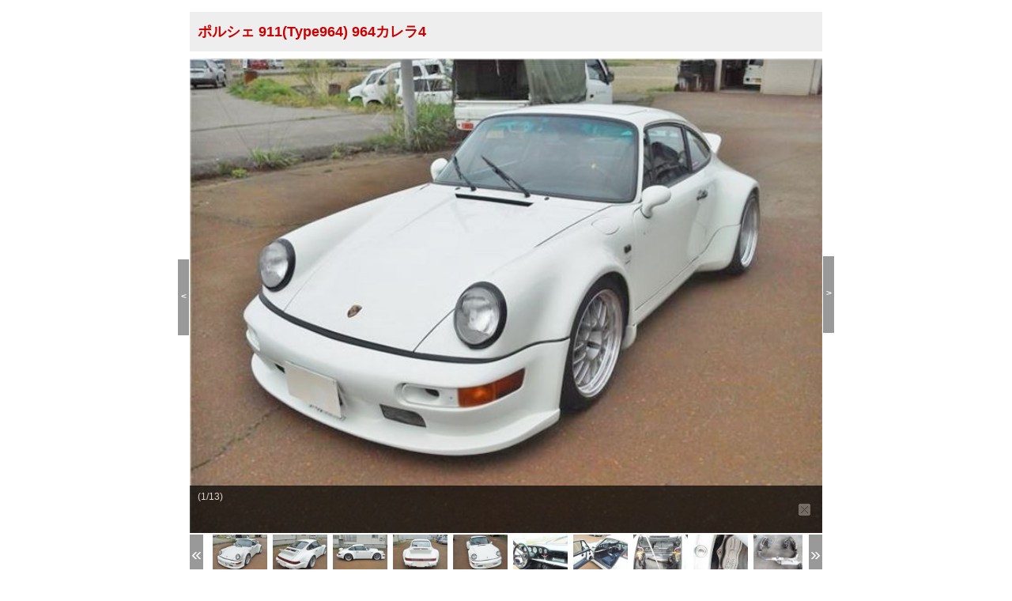

--- FILE ---
content_type: text/html; charset=UTF-8
request_url: http://www.virtualcarshop.jp/vcsMember/stockdetail/68-1_522540.html
body_size: 29058
content:
<!DOCTYPE HTML PUBLIC "-//W3C//DTD HTML 4.01 Transitional//EN" "http://www.w3.org/TR/html4/loose.dtd">
<html lang="ja">
<head>
    <meta http-equiv="Content-Type" content="text/html; charset=UTF-8">
    <meta name="author" content="">
    <meta name="description" content="ポルシェ 911(Type964) 964カレラ4 中古車 情報ページ。ポルシェ 911(Type964)の 中古車 は埼玉県のZEAL Pro(ジールプロ)にお任せください。">
    <meta name="keywords" content="ポルシェ,911(Type964), 中古車 ,埼玉県">
    <title>ポルシェ 911(Type964) 964カレラ4  中古車 情報 | ZEAL Pro(ジールプロ)</title>
    
    <meta http-equiv="Content-Script-Type" content="text/javascript"/>
    <meta property="og:title" content="ポルシェ 911(Type964) 964カレラ4 中古車  情報 | ZEAL Pro(ジールプロ)"/>
    <meta property="og:url" content="http://www.virtualcarshop.jp/vcsMember/stockdetail/68-1_522540.html"/>
    <meta property="og:image" content="//www.virtualcarshop.co.jp/vcsImg/car/68-1/l/68-1_522540-1.jpg"/>
    <link href="/vcsCss/vcsCommon.css" rel="stylesheet" type="text/css">
    <link href="/vcsJs/jquery-ui/ui/ui.tabs.css" rel="stylesheet" type="text/css"/>
    <script type="text/javascript" src="/vcsJs/jquery-1.8.3.min.js"></script>
    <script type="text/javascript" src="/vcsJs/jquery-ui/ui/jquery-ui.js"></script>
    <script type="text/javascript" src="/vcsJs/vcsCommon.js"></script>
    <script type="text/javascript" src="/vcsJs/vcs_footer.js"></script>
    <script type="text/javascript" src="//apis.google.com/js/plusone.js"></script>

    <meta name="viewport" content="width=device-width">

    <script type="text/javascript" src="/vcsJs/jquery.tile.js"></script>
    <script type="text/javascript" src="/vcsJs/page/carStockDetail.js"></script>

    <link rel="stylesheet" href="/vcsCss/stockDetail/flick_sp.css" media="all" type="text/css"/>
    <link rel="stylesheet" href="/vcsCss/stockDetail/layout_sp.css" type="text/css"/>
    <style type="text/css">
        .carStockDetail .content #flickscroll ul {
            display: none;
        }
        .carStockDetail .content .mainPhoto img{
                    max-width: 100% !important;
                    height: auto !important;
        }
        .carStockDetail .content .thumsUl li a img{
              visibility: hidden;
        }
        .carStockDetail .content .thumsUl li{
          background-size: contain;
          background-repeat: no-repeat;
          background-position: center center;
        }





    </style>
    <!--[if lt IE 9]>
    <script src="/vcsJs/js/respond.min.js"></script>
    <![endif]-->
    <script type="text/javascript" src="/vcsJs/thumList.js"></script>
    <script type="text/javascript" src="/vcsJs/imagesLoaded.js"></script>
    <script type="text/javascript" src="/vcsJs/jsVariables.js"></script>
    <script type="text/javascript" src="/vcsJs/jquery.tile.js"></script>
    <script type="text/javascript" src="/vcsJs/page/carStockDetail2.js?shopNo=68-1&carNo=522540"></script>

    <link rel="stylesheet" type="text/css" href="/vcsCss/page/StockDetail4-3image.css">
    
    <link rel="stylesheet" type="text/css" href="/vcsCss/stockDetail/68-1.css?date=20200306">

        <!-- Google Tag Manager -->
<script>(function(w,d,s,l,i){w[l]=w[l]||[];w[l].push({'gtm.start':
new Date().getTime(),event:'gtm.js'});var f=d.getElementsByTagName(s)[0],
j=d.createElement(s),dl=l!='dataLayer'?'&l='+l:'';j.async=true;j.src=
'https://www.googletagmanager.com/gtm.js?id='+i+dl;f.parentNode.insertBefore(j,f);
})(window,document,'script','dataLayer','GTM-MHPDNNDK');</script>
<!-- End Google Tag Manager -->

</head>
<body style="margin: 0px;">
<!-- Google Tag Manager (noscript)  -->
<noscript><iframe src="https://www.googletagmanager.com/ns.html?id=GTM-MHPDNNDK"
height="0" width="0" style="display:none;visibility:hidden"></iframe></noscript>
<!-- End Google Tag Manager (noscript) -->

<div class="wrap">
    <div class="vm02car">
        <div class="carStockDetail">
            

            <div class="hc_topSection" >
                <div class="hc_snsButtons" >
                    <ul id="sns_button" class="cf">





                    </ul>
                </div>
            </div>

            <div class="content">
                <div class="sd6 s_68-1">
                    <!-- 店舗車両詳細 -->
                    <div class="carDetailWrapper">
                      <!-- メーカー・車種・グレード -->
                      <h1>
                          ポルシェ&nbsp;911(Type964)&nbsp;964カレラ4
                      </h1>
                      <!-- 車両写真エリア -->
                      <div class="car-photo">
                        <div class="photoL">&lt;</div>

                        <div class="mainPhoto">
                          <div id="flickscroll" data-shopno="68-1" data-carno="522540">
                            <ul>


                                <!-- メイン写真 -->
                                                                                                                                                                        <li>
                                                                <img src="/vcsImg/car/68-1/l/68-1_522540-1.jpg"
                                                                     id="Photo1" alt="car thumbnails"/>
                                                            </li>
                                                                                                                    <li>
                                                                <img src="/vcsImg/car/68-1/l/68-1_522540-2.jpg"
                                                                     id="Photo2" alt="car thumbnails"/>
                                                            </li>
                                                                                                                    <li>
                                                                <img src="/vcsImg/car/68-1/l/68-1_522540-3.jpg"
                                                                     id="Photo3" alt="car thumbnails"/>
                                                            </li>
                                                                                                                    <li>
                                                                <img src="/vcsImg/car/68-1/l/68-1_522540-4.jpg"
                                                                     id="Photo4" alt="car thumbnails"/>
                                                            </li>
                                                                                                                    <li>
                                                                <img src="/vcsImg/car/68-1/l/68-1_522540-5.jpg"
                                                                     id="Photo5" alt="car thumbnails"/>
                                                            </li>
                                                                                                                    <li>
                                                                <img src="/vcsImg/car/68-1/l/68-1_522540-6.jpg"
                                                                     id="Photo6" alt="car thumbnails"/>
                                                            </li>
                                                                                                                    <li>
                                                                <img src="/vcsImg/car/68-1/l/68-1_522540-7.jpg"
                                                                     id="Photo7" alt="car thumbnails"/>
                                                            </li>
                                                                                                                    <li>
                                                                <img src="/vcsImg/car/68-1/l/68-1_522540-8.jpg"
                                                                     id="Photo8" alt="car thumbnails"/>
                                                            </li>
                                                                                                                    <li>
                                                                <img src="/vcsImg/car/68-1/l/68-1_522540-9.jpg"
                                                                     id="Photo9" alt="car thumbnails"/>
                                                            </li>
                                                                                                                    <li>
                                                                <img src="/vcsImg/car/68-1/l/68-1_522540-10.jpg"
                                                                     id="Photo10" alt="car thumbnails"/>
                                                            </li>
                                                                                                                    <li>
                                                                <img src="/vcsImg/car/68-1/l/68-1_522540-11.jpg"
                                                                     id="Photo11" alt="car thumbnails"/>
                                                            </li>
                                                                                                                    <li>
                                                                <img src="/vcsImg/car/68-1/l/68-1_522540-12.jpg"
                                                                     id="Photo12" alt="car thumbnails"/>
                                                            </li>
                                                                                                                    <li>
                                                                <img src="/vcsImg/car/68-1/l/68-1_522540-13.jpg"
                                                                     id="Photo13" alt="car thumbnails"/>
                                                            </li>
                                                                                                            

    
                                <!-- NoPhoto -->
                                <!---@@condition:ver:if:(ch9=@@version@@@)@@@
                                <li><img src="https://www.channel-9.jp/ch9-img/default_image.png" id="carNoPhoto" /></li>
                                @@condition:ver:else@@@
                                <li><img src="/vcsImg/img/car/noPhotoIcon/n_photo.gif" id="carNoPhoto"></li>
                                @@condition:ver:endif@@@--->

                            </ul>
                          </div>

                          <div class="commentDiv">
                            <p style="display: block; top: 60px;" id="commentArea" >
                            <a class="carComment">(1/13)<!--<strong style="color:red;">これはよくわかりません</strong>--></a>
                            </p>
                          </div>
                        </div><!-- [END] mainPhoto -->

                        <div class="photoR">&gt;</div>

                        <div class="thumbnailArea">
                          <div id="backBtn" class="pageArr"><a style="display: none;" class="hidText">prev</a></div>
                            <div class="thumbnail">
                              <div id="appendThumbnail">
                                <!-- サムネイル -->
                              </div>
                            </div>
                          <div id="nextBtn" class="pageArr"><a style="display: none;" class="hidText">next</a></div>
                        </div><!-- [END] thumbnailArea -->
                                                <div class="morePhoto">
                          <a href="javascript: void(0);" onclick="window.open('/vcsMember/stockList/photoList.html?shopNo=68-1&amp;carNo=522540','carPhotoList_page','toolbar=no,menubar=no,scrollbars=yes,resizable=yes,location=no,width=1000,height=700')">すべての画像(13枚)を見る &gt;&gt;</a>
                        </div>
                                              </div><!-- [END] car-photo -->








                    <!-- 自由設定項目1 -->
                                         

                                                  

                      <!-- 車両情報 -->
                      <div class="car-info">

                        <!-- 車両スペック -->
                        <div class="spec">
                          <!-- 車両名称 その他 -->
                          <div class="car-spec">
                              <div class="car2"><span class="spec-tag">年式<span class="tag-divider">：</span></span>1989/H1</div>
                                                            <div class="car2"><span class="spec-tag">走行距離<span class="tag-divider">：</span></span>15.4万km</div>
                                                                                          <div class="car"><span class="spec-tag">外装色<span class="tag-divider">：</span></span>白</div>
                                                                                                                                                                                                                  <div class="car2">中古車</div>
                                                                                                                                                      







                          

<!---@@condition:LWHisZero:if(@@length@@@&lt;0&amp;&amp;@@width@@@&lt;0&amp;&amp;@@height@@@&lt;0)@@@ -
@@condition:LWHisZero:else@@@
@@condition:lGeZero:if:(@@length@@@>=0)
@@@###dUmmYPrm###@@length@@@###dUmmYPrm###
@@condition:lGeZero:else@@@-
@@condition:lGeZero:endif@@@×
@@condition:lwGeZero:if(@@width@@@>=0)
@@@###dUmmYPrm###@@width@@@###dUmmYPrm###@@condition:lwGeZero:else@@@-
@@condition:lwGeZero:endif@@@×
@@condition:hGeZero:if:(@@height@@@>=0)
@@@###dUmmYPrm###@@height@@@###dUmmYPrm###
@@condition:hGeZero:else@@@-
@@condition:hGeZero:endif@@@
@@condition:LWHisZero:endif@@@
--->

                              <div class="clear"></div>
                          </div>
                          <!-- 装備アイコン -->
                          <div class="sobi-icon">
                            <div class="clear"></div>
                          </div>

                            <!-- SNSボタン（加盟店用画面制御） -->

                                <div class="hc_topSection" >
                                    <div class="hc_snsButtons" >
                                        <ul id="sns_button" class="cf">





                                        </ul>
                                    </div>
                                </div>






                        </div><!-- [END] #spec -->

                        <!-- 価格＆問い合わせ -->
                        <div class="price-info">

                            <!-- 価格表示 支払総額：SOLDの場合は非表示 -->
                                                        <div class="price-display price-display-total">
                                <!-- ステータスアイコン -->
                                                                <!-- /ステータスアイコン -->

                                <!-- 価格 -->
                                <div class="price-type">支払総額</div>
                                                                    <div class="price">-</div>
                                    <div class="price-tag"></div>
                                                                <!-- /価格 -->

                                <div class="clear"></div>
                            </div><!-- END #price-display -->
                                                        <!-- /価格表示 支払総額 -->

                            <!-- 価格表示 車両本体価格 -->
                            <div class="price-display price-display-main">

                                <!-- ステータスアイコン -->
                                <!-- 諸費用の入力がない場合はこちらにステータスアイコンを表示。諸費用の入力があれば<div>タグごと出力なしで。 -->
                                                                    <div class="price-icon">
                                                                            <img src="/vcsImg/img/car/statusIcon/status3m.gif" alt="SOLD"/>
                                                                        </div>
                                                                <!-- /ステータスアイコン -->

                                <!-- 価格 -->
                                <div class="price-type">車両本体価格</div>
                                <div class="price">ASK</div>
                                <div class="price-tag"></div>
                                <!-- /価格 -->

                                <div class="clear"></div>
                            </div><!-- END #price-display -->
                            <!-- 価格表示 車両本体価格 -->

                            <!-- 価格表示 諸費用：SOLDの場合は非表示 -->
                                                        <div class="price-display price-display-other">

                                <!-- 価格 -->
                                <div class="price-type">諸費用</div>
                                                                    <div class="price">-</div>
                                    <div class="price-tag"></div>
                                                                <!-- /価格 -->

                                <div class="clear"></div>
                            </div><!-- END #price-display -->
                                                        <!-- /価格表示 諸費用 -->

                            <!-- 価格説明 -->
                            <div class="p-tax-explain">
                                <p>※表示価格は全て税込です。</p>
                            </div>
                            <!-- /価格説明 -->

                            <!-- 総額表示コメント：諸費用の入力がない場合は非表示 -->
                                                        <div class="p-price-explain">

                                <!-- 総額コメント1 -->
                                <p>価格には保険料、税金、登録料に伴う費用が含まれています。支払総額は掲載月現在、埼玉県登録(届出)で店頭納車の場合の料金です。お客様の御要望に基づくオプション等の費用は含みません。</p>
                                <!-- /総額コメント1 -->

                                <!-- 総額コメント2 URL含む -->
                                <p>自動車公正取引協議会<br><a href="https://www.aftc.or.jp/contents/am/shiharai/" target="_blank">https://www.aftc.or.jp/contents/am/shiharai/</a></p>
                                <!-- /総額コメント2 URL含む -->

                            </div>
                                                        <!-- /総額表示コメント -->




























































































                        

                          <!-- 問い合わせボタン -->
                          

                              
                              
          
        

                                  <div class="inquiry">
                                  <!----下記分岐、groupNoは入ってません5----->
                                                                      <a target="_blank" href="https://manager.wintel.co.jp/vcsMember/stockList/query.html?shopNo=68-1&amp;carNo=522540"></a>
                                  
                                  </div>
                                                        
                          <!-- 印刷用ページボタン -->
                          <div class="print">
                            <a href="javascript: void(0);"  onclick="window.open('/vcsMember/stockList/print.html?shopNo=68-1&amp;carNo=522540','carPrint_page','toolbar=no,menubar=no,scrollbars=yes,resizable=yes,location=no,width=660,height=600')"></a>
                          </div>


                          <!-- 汎用ボタン -->
                            
                                                            <!--LINEボタン--> 
        <div class="lineButton">
          <a href="http://www.zeal-pro.com/line/" target="_blank"></a>
        </div>
                            
                        <!-- TELボタン -->
                            
                                
                                                                                                        <!-- TELボタン -->
                                    <div class="telButton">
                                      <a href="tel:042-919-0062"><div class="tel-num">042-919-0062</div><div class="tel-cap">電話で問い合わせる</div></a>
                                    </div>
                                                                                                                            
                            

                        </div><!-- END #price-info -->

                        <div class="clear"></div>
                      </div><!-- [END] #car-info -->

                        



                        <div class="link2list">





                            
                            


                        <div class="clear"></div>
                        </div>



                                          <!-- 自由設定項目2 -->


                                                
                      <!-- 自由設定項目3 -->


                            



                      
                      <!-- コメント欄 -->
                      <div class="comment-area">



      
                        
                        <!-- 本文コメント -->
                        <div class="main-comment freeCom">
                          <p>ワイドボディー　（ＲＷＢ）エアロ　<br>14万キロ時エンジン＆ミッション載せ替え（7万キロ走行エンジンを4万キロ時オーバーホール）エンジン詳細　91年式エンジン＆ミッション　ヘッド面研　バルブガイド　チタンリテナー　バランス取り　92Yｲﾝﾏﾆ　ビックスロットル　CPUロムセッテイング　フルオーバーホールから現走行　44000キロ程度　　<br>ATS ツインカーボンクラッチ<br>クワンタム　サスペンション　　ブレーキAPロッキード4輪　ワンオフステンレスエキマニ＆マフラー高音レーシングサウンド　ホワイトメーター　レカロＳＲ3バケット　後期インテリア一部　　<br>特注ＳＳＲ18インチホイール　9Ｊ　12Ｊ　ダックテール　<br>走行距離は15.4万ですが　ほとんどのパーツを交換整備してありとても綺麗で完調な一台です<br><br>今回委託販売に付　おすすめ価格でご提供です<br><br>整備改造金額<br><br>エンジン関連　250万<br>外装　エアロ　ホイール取り付け塗装　180万<br>サス　ブレーキ　100万<br>その他　200万<br>車両別にかかっています<br><br><br>　<BR>希少車種</p>
                                                  </div>

                        
                        
                        <!-- 自由定型項目4 -->


                            











                        
                      </div><!-- END #comment-area -->

                        <!-- 問い合わせボタン -->
                      
                            
                            
                                <div class="bottom_inquiry">
                                <div class="inquiry">
        
        

                                                                      <a target="_blank" href="https://manager.wintel.co.jp/vcsMember/stockList/query.html?shopNo=68-1&amp;carNo=522540"></a>
                                                                  </div>

                                
                                                              </div>
                                                  
                      
                    <!-- 車両詳細一括バナー -->
                    
                                          <!-- ショップ情報 -->
                      <div class="shop-info">
                        <!-- ショップ写真 -->
                        <div class="shop-photo">
                          <div class="centeringimg">
                            <img src="/vcsImg/shop/68-1/l/395531.jpg" alt="ZEAL Pro(ジールプロ)" />
                          </div>
                        </div>
                        <!-- ショップ詳細 -->
                        <div class="shop-detail">
                          <div class="cap blockH2">ショップ名</div>
                          <div class="contents blockH2">ZEAL Pro(ジールプロ)</div>
                          <div class="cap blockH2">住所</div>
                          <div class="contents blockH2">
                                                                                          <a href="https://www.google.co.jp/maps/place/%E5%9F%BC%E7%8E%89%E7%9C%8C%E6%97%A5%E9%AB%98%E5%B8%82%E6%A3%AE%E6%88%B8%E6%96%B0%E7%94%B0%EF%BC%91%EF%BC%92%EF%BC%95%EF%BC%95%E2%88%92%EF%BC%91%EF%BC%92/@35.9180609,139.3697351,17z/data=!4m2!3m1!1s0x6018d7d992760585:0x8750650fdf63ddc8"
                                   target="_blank">埼玉県日高市森戸新田1255-12</a>
                                                          </div>
                          <div class="cap blockH2">電話番号</div>

                          <div class="contents blockH2">
                        
                                                              <a href="tel:042-919-0062">042-919-0062</a>
                              
                                                  </div>

                          <div class="cap blockH2">FAX番号</div>
                          <div class="contents blockH2">

                                                            042-919-0304
                              
                          </div>
                          <div class="cap blockH2">営業時間</div>
                          <div class="contents blockH2">

                                                            9:00〜18:00
                              
                          </div>
                          <div class="cap blockH2">定休日</div>
                          <div class="contents blockH2">

                                                            火曜日
                              
                          </div>
                          <div class="cap blockH2">ホームページ</div>
                          <div class="contents blockH2">

                                                          <a href="http://www.zeal-pro.com" target="_blank" >
                                                              http://www.zeal-pro.com
                                                            </a>
                            
                          </div>
                        </div>
                        <div class="clear"></div>
                      </div><!-- Eclass #shop-info -->
                    
                    </div><!-- END #wrapper -->
            </div>
          </div><!-- content end -->
                <iframe src="https://manager.wintel.co.jp/scripts/vcs/enduser/AccessLog/phpeAccessLogCount.php?page=car&sub_no=0&ver=vcsMember&content_id=138129" frameborder="0" height="0" width="0" scrolling="no" seamless ></iframe>







            
        </div><!--carStockDetail-->
    </div><!--vm02car-->
</div><!--wrap-->

    
    
        

    
    
    
    
        
    
    




<input type="hidden" name="statusIconNo" value="3">
<script type="text/javascript">
    $(document).ready(function() {
        
        if ($("[name='statusIconNo']").val() == 2) $('.testdriveButton').hide();
        if ($("[name='statusIconNo']").val() == 3) $('.testdriveButton').hide();
    });
</script>

</body>
</html>


--- FILE ---
content_type: text/html; charset=UTF-8
request_url: http://www.virtualcarshop.jp/vcsCss/stockDetail/68-1.css?date=20200306
body_size: 1247
content:
<!DOCTYPE html PUBLIC "-//W3C//DTD XHTML 1.0 Transitional//EN" "http://www.w3.org/TR/xhtml1/DTD/xhtml1-transitional.dtd">
<html xmlns="http://www.w3.org/1999/xhtml">
<head>
    <meta http-equiv="Content-Type" content="text/html; charset=UTF-8" />
    <meta name="robots" content="noindex,nofollow">
    <title>404エラー</title>
    <style type="text/css">
        body { background-color: #F1F1F1; }
        .main { width: 600px; margin-right: auto; margin-left: auto; background-color: #FFF; padding: 20px; border: 1px solid #CCC; }
        .fs14 { font-size: 14px; }
        .fs16 { font-size: 16px; }
        .fs24 { font-size: 24px; }
        .tac{ text-align: center; }
        .tar{ text-align: right; }
        @media  only screen and (max-width: 640px) {
            .main { width: 300px; margin-right: auto; margin-left: auto; background-color: #FFF; padding: 20px; border: 1px solid #CCC; }
        }

    </style>
</head>

<body>
<div class="main">
    <p class="fs24 tac">404接続エラー </p>
    <p class="fs24">ページを表示できません。</p>
    <p class="fs16">アドレスが間違っている可能性があります。</p>
    <p class="fs14 tar">(c)Wintel Corporation. All Rights Reserved.</p>
</body>
</html>




--- FILE ---
content_type: text/javascript; charset=UTF-8
request_url: http://www.virtualcarshop.jp/vcsJs/page/carStockDetail2.js?shopNo=68-1&carNo=522540
body_size: 37890
content:
$(function(){

////タグ出力
//写真S
thumbTag="<ul style=\"float: left;\" class=\"thumsUl\">" +
            "<li id=\"thum1\" style=\"background-image: url(/vcsImg/car/68-1/s/68-1_522540-1.jpg)\" ><a id=\"picNo1\"  class=\"active\"  ><img id=\"imgNo1\" src=\"/vcsImg/car/68-1/s/68-1_522540-1.jpg\"></a></li>"+
                "<li id=\"thum2\" style=\"background-image: url(/vcsImg/car/68-1/s/68-1_522540-2.jpg)\" ><a id=\"picNo2\"  class=\"\"  ><img id=\"imgNo2\" src=\"/vcsImg/car/68-1/s/68-1_522540-2.jpg\"></a></li>"+
        "<li id=\"thum3\" style=\"background-image: url(/vcsImg/car/68-1/s/68-1_522540-3.jpg)\" ><a id=\"picNo3\"  class=\"\"  ><img id=\"imgNo3\" src=\"/vcsImg/car/68-1/s/68-1_522540-3.jpg\"></a></li>"+
        "<li id=\"thum4\" style=\"background-image: url(/vcsImg/car/68-1/s/68-1_522540-4.jpg)\" ><a id=\"picNo4\"  class=\"\"  ><img id=\"imgNo4\" src=\"/vcsImg/car/68-1/s/68-1_522540-4.jpg\"></a></li>"+
        "<li id=\"thum5\" style=\"background-image: url(/vcsImg/car/68-1/s/68-1_522540-5.jpg)\" ><a id=\"picNo5\"  class=\"\"  ><img id=\"imgNo5\" src=\"/vcsImg/car/68-1/s/68-1_522540-5.jpg\"></a></li>"+
        "<li id=\"thum6\" style=\"background-image: url(/vcsImg/car/68-1/s/68-1_522540-6.jpg)\" ><a id=\"picNo6\"  class=\"\"  ><img id=\"imgNo6\" src=\"/vcsImg/car/68-1/s/68-1_522540-6.jpg\"></a></li>"+
        "<li id=\"thum7\" style=\"background-image: url(/vcsImg/car/68-1/s/68-1_522540-7.jpg)\" ><a id=\"picNo7\"  class=\"\"  ><img id=\"imgNo7\" src=\"/vcsImg/car/68-1/s/68-1_522540-7.jpg\"></a></li>"+
        "<li id=\"thum8\" style=\"background-image: url(/vcsImg/car/68-1/s/68-1_522540-8.jpg)\" ><a id=\"picNo8\"  class=\"\"  ><img id=\"imgNo8\" src=\"/vcsImg/car/68-1/s/68-1_522540-8.jpg\"></a></li>"+
        "<li id=\"thum9\" style=\"background-image: url(/vcsImg/car/68-1/s/68-1_522540-9.jpg)\" ><a id=\"picNo9\"  class=\"\"  ><img id=\"imgNo9\" src=\"/vcsImg/car/68-1/s/68-1_522540-9.jpg\"></a></li>"+
        "<li id=\"thum10\" style=\"background-image: url(/vcsImg/car/68-1/s/68-1_522540-10.jpg)\" ><a id=\"picNo10\"  class=\"\"  ><img id=\"imgNo10\" src=\"/vcsImg/car/68-1/s/68-1_522540-10.jpg\"></a></li>"+
            "</ul>"+
        "<ul style=\"float: left;\" class=\"thumsUl\"> "+
        "<li id=\"thum11\" style=\"background-image: url(/vcsImg/car/68-1/s/68-1_522540-11.jpg)\" ><a id=\"picNo11\"  class=\"\"  ><img id=\"imgNo11\" src=\"/vcsImg/car/68-1/s/68-1_522540-11.jpg\"></a></li>"+
        "<li id=\"thum12\" style=\"background-image: url(/vcsImg/car/68-1/s/68-1_522540-12.jpg)\" ><a id=\"picNo12\"  class=\"\"  ><img id=\"imgNo12\" src=\"/vcsImg/car/68-1/s/68-1_522540-12.jpg\"></a></li>"+
        "<li id=\"thum13\" style=\"background-image: url(/vcsImg/car/68-1/s/68-1_522540-13.jpg)\" ><a id=\"picNo13\"  class=\"\"  ><img id=\"imgNo13\" src=\"/vcsImg/car/68-1/s/68-1_522540-13.jpg\"></a></li>"+
"</ul>";

$("#appendThumbnail").append(thumbTag);

//装備アイコン（先にミッション、ハンドル、輸入経路、燃料、最後にリサイクル）
soubiTag="<ul>"+
        "<li class=\"icon\"><a href=\"https://www.virtualcarshop.jp/stockList/equip.html?shopNo=68-1&carNo=522540\" onclick=\"window.open(this.href, '','resizable=yes,scrollbars=yes,width=380,height=470'); return false;\"><img src=\"/vcsImg/img/car/soubiIcon/mt.gif\" title=\"\"></a></li>"+
            "<li class=\"icon\"><a href=\"https://www.virtualcarshop.jp/stockList/equip.html?shopNo=68-1&carNo=522540\" onclick=\"window.open(this.href, '','resizable=yes,scrollbars=yes,width=380,height=470'); return false;\"><img src=\"/vcsImg/img/car/soubiIcon/left.gif\" title=\"\"></a></li>"+
            "<li class=\"icon\"><a href=\"https://www.virtualcarshop.jp/stockList/equip.html?shopNo=68-1&carNo=522540\" onclick=\"window.open(this.href, '','resizable=yes,scrollbars=yes,width=380,height=470'); return false;\"><img src=\"/vcsImg/img/car/soubiIcon/dealer_car.gif\" title=\"\"></a></li>"+
            "<li class=\"icon\"><a href=\"https://www.virtualcarshop.jp/stockList/equip.html?shopNo=68-1&carNo=522540\" onclick=\"window.open(this.href, '','resizable=yes,scrollbars=yes,width=380,height=470'); return false;\"><img src=\"/vcsImg/img/car/soubiIcon/gasoline.gif\" title=\"\"></a></li>"+
                                                                                                                                                                                                                                                                                                    "<li class=\"icon\"><a href=\"https://www.virtualcarshop.jp/stockList/equip.html?shopNo=68-1&carNo=522540\" onclick=\"window.open(this.href, '','resizable=yes,scrollbars=yes,width=380,height=470'); return false;\"><img src=\"/vcsImg/img/car/soubiIcon/ac.gif\" title=\"\"></a></li>"+
                                                                                                                                                                                                                                                                                                                                                                                                                                                                                                                                                                                                                                                                                                                                                                                                                                                                                                                                                                                                                                                                                                                                                                                                                                                                                                                                                                            "<li class=\"icon\"><a href=\"https://www.virtualcarshop.jp/stockList/equip.html?shopNo=68-1&carNo=522540\" onclick=\"window.open(this.href, '','resizable=yes,scrollbars=yes,width=380,height=470'); return false;\"><img src=\"/vcsImg/img/car/soubiIcon/ps.gif\" title=\"\"></a></li>"+
                                                                                                                                                                                                                                                                                    "<li class=\"icon\"><a href=\"https://www.virtualcarshop.jp/stockList/equip.html?shopNo=68-1&carNo=522540\" onclick=\"window.open(this.href, '','resizable=yes,scrollbars=yes,width=380,height=470'); return false;\"><img src=\"/vcsImg/img/car/soubiIcon/pw.gif\" title=\"\"></a></li>"+
                                                                                                                                                                                                                                                                                                                                                                                                                                                                                                                                                                                                                                                                                                                                                                                                                                                                                                                                                                                                                                                                                                                                                                                                                                                                                                                                                                                                                                                                                                                                                                                                                                                                                                                                                                                                                                                                                                                                                                                                                                                                                                                                                                                                                                                                                                                                                                                                                                                                                                                                                                                                                                                                                                                                                                                                                                                                                                                                                                                                                                                                                                                                                                                                                                                                                                                                                                                                                                                                                                                                                                                                                                                                                                                                                                                                                                                                                                                                                                                                                                                                                                                                                                                                                                                                                                                                                                                                                                                                                                                                                                                                                                                                                                                                                                                                                                                                                                                                                                                                                                                                                                                                                                                                                                                                                                                                                                                                                                                                                                                                                                                                                                                                                                                                                                                                                                                                                                                                                                                                                                                                                                                                                                                                                                                                                                                                                                                                                                                                                                                                                                                                                                                                                                                                                                                                                                                                                                                                                                                                                                                                                                                                                                                                                                                                                                                                                                                                                                                                                                                                                                                                                                                                                                                                                                                                                                                                                                                                                                                                                                                                                                                "<li class=\"icon\"><a href=\"https://www.virtualcarshop.jp/stockList/equip.html?shopNo=68-1&carNo=522540\" onclick=\"window.open(this.href, '','resizable=yes,scrollbars=yes,width=380,height=470'); return false;\"><img src=\"/vcsImg/img/car/soubiIcon/cs.gif\" title=\"\"></a></li>"+
                                                                                                                                                                                                                                                                                                                                                                                                                                                                                                                                                                                                                                                                                                                                                                                                                                                                                                                                                                                                                                                                                                                                                                                                                                                                                                                                                                                                                                                                                                                                                                                                                                                                                                                                                                                                                                                                                                                                                                                                                                                                                                                                                                                                                                                                                                                                                                            "<li class=\"icon\"><a href=\"https://www.virtualcarshop.jp/stockList/equip.html?shopNo=68-1&carNo=522540\" onclick=\"window.open(this.href, '','resizable=yes,scrollbars=yes,width=380,height=470'); return false;\"><img src=\"/vcsImg/img/car/soubiIcon/abs.gif\" title=\"\"></a></li>"+
                                                                                                                                                                                                                                                                                                                                                                                                                                                                                                                                                                                                                                                                                                                                                                                                                                                                                                                                                                                                                                                                                                                                                                                                                                                                                                                                                                                                                                                                                                                                                                                                                                                                                                                                                                                                                                                                                                                                                                                                                                                                                                                                                                                                                                                                                                                                                                                                                                                                                "<li class=\"icon\"><a href=\"https://www.virtualcarshop.jp/stockList/equip.html?shopNo=68-1&carNo=522540\" onclick=\"window.open(this.href, '','resizable=yes,scrollbars=yes,width=380,height=470'); return false;\"><img src=\"/vcsImg/img/car/soubiIcon/aw.gif\" title=\"\"></a></li>"+
                                                                                                                                                                                                                                                                                                                                                                                                                                                                                                                                                                                                                                                                                                                                                                                                                                                                                                                                                                                                                                                                                                                                                                                                                                                                                                                                                                                                                                                                                                                                                                                                                                                                                                                                                                                                                                                                                                                                                                                                                                                                                                                                                                                                                                                                                                                                                                                                                                                                                                                                                                                                                                                                                                                                                                                                                                                            "<li class=\"icon\"><a href=\"https://www.virtualcarshop.jp/stockList/equip.html?shopNo=68-1&carNo=522540\" onclick=\"window.open(this.href, '','resizable=yes,scrollbars=yes,width=380,height=470'); return false;\"><img src=\"/vcsImg/img/car/soubiIcon/risumibetu.gif\" title=\"\"></a></li>"+
    
    "";

    $(".sobi-icon").prepend(soubiTag);



    var $setMainId = $('#flickscroll');
    var currentPhotoNo = 1;
    var nextPhotoNo = 1;
    var currentThumNo = 1;
    var commentHight;
    var defaultImgW = $("#flickscroll").css("width");
    var defaultImgW = parseInt(defaultImgW);
    var defaultImgH = $("#flickscroll").css("height");
    var defaultImgH = parseInt(defaultImgH);
    var orgWinW = $(window).width();
    var $setMainUl = $setMainId.children('ul');
    var listWidth = parseInt($setMainUl.children('li').css('width'));
    var listCount = $setMainUl.children('li').length;
    var leftMax = -((listWidth)*((listCount)-1));
    var commentHight = $(".commentDiv").height() + "px";
    var isTouch = ('ontouchstart' in window);
    var clicked = false;//コメントエリアのクリックフラグ
    if(listCount <= 1 ){
    var maxThumPage = 1;
    }else{
    var maxThumPage = Math.ceil( listCount / 10 );
    }

    var srcArr = [];
    var comArr = [];
    var thumArr = [];

                        srcArr[1]="/vcsImg/car/68-1/l/68-1_522540-1.jpg";
        
            comArr[1]="";

            thumArr["thum1"] = new Array(1, srcArr[1], comArr[1]+"(1/"+(listCount)+")");
                        srcArr[2]="/vcsImg/car/68-1/l/68-1_522540-2.jpg";
        
            comArr[2]="";

            thumArr["thum2"] = new Array(2, srcArr[2], comArr[2]+"(2/"+(listCount)+")");
                        srcArr[3]="/vcsImg/car/68-1/l/68-1_522540-3.jpg";
        
            comArr[3]="";

            thumArr["thum3"] = new Array(3, srcArr[3], comArr[3]+"(3/"+(listCount)+")");
                        srcArr[4]="/vcsImg/car/68-1/l/68-1_522540-4.jpg";
        
            comArr[4]="";

            thumArr["thum4"] = new Array(4, srcArr[4], comArr[4]+"(4/"+(listCount)+")");
                        srcArr[5]="/vcsImg/car/68-1/l/68-1_522540-5.jpg";
        
            comArr[5]="";

            thumArr["thum5"] = new Array(5, srcArr[5], comArr[5]+"(5/"+(listCount)+")");
                        srcArr[6]="/vcsImg/car/68-1/l/68-1_522540-6.jpg";
        
            comArr[6]="";

            thumArr["thum6"] = new Array(6, srcArr[6], comArr[6]+"(6/"+(listCount)+")");
                        srcArr[7]="/vcsImg/car/68-1/l/68-1_522540-7.jpg";
        
            comArr[7]="";

            thumArr["thum7"] = new Array(7, srcArr[7], comArr[7]+"(7/"+(listCount)+")");
                        srcArr[8]="/vcsImg/car/68-1/l/68-1_522540-8.jpg";
        
            comArr[8]="";

            thumArr["thum8"] = new Array(8, srcArr[8], comArr[8]+"(8/"+(listCount)+")");
                        srcArr[9]="/vcsImg/car/68-1/l/68-1_522540-9.jpg";
        
            comArr[9]="";

            thumArr["thum9"] = new Array(9, srcArr[9], comArr[9]+"(9/"+(listCount)+")");
                        srcArr[10]="/vcsImg/car/68-1/l/68-1_522540-10.jpg";
        
            comArr[10]="";

            thumArr["thum10"] = new Array(10, srcArr[10], comArr[10]+"(10/"+(listCount)+")");
                        srcArr[11]="/vcsImg/car/68-1/l/68-1_522540-11.jpg";
        
            comArr[11]="";

            thumArr["thum11"] = new Array(11, srcArr[11], comArr[11]+"(11/"+(listCount)+")");
                        srcArr[12]="/vcsImg/car/68-1/l/68-1_522540-12.jpg";
        
            comArr[12]="";

            thumArr["thum12"] = new Array(12, srcArr[12], comArr[12]+"(12/"+(listCount)+")");
                        srcArr[13]="/vcsImg/car/68-1/l/68-1_522540-13.jpg";
        
            comArr[13]="";

            thumArr["thum13"] = new Array(13, srcArr[13], comArr[13]+"(13/"+(listCount)+")");
    
    //ブラウザ判定
    var userAgent = window.navigator.userAgent.toLowerCase();
    var appVersion = window.navigator.appVersion.toLowerCase();

    if (userAgent.indexOf('opera') != -1) {
    browser =  'opera';
    } else if (userAgent.indexOf("msie") != -1) {
    browser = 'ie';
    } else {
    browser = 'other';
    }

    //コメントを10秒間表示
    showComment(true);
    interval = setInterval(hideComment, commentTime);
    interval = false;

    $(".thumbnail").thumList();

    $setMainUl.each(function(){
    $(this).css({width:(listWidth)*(listCount)});
    $(this).css({height:"auto"});
    });

    //画像リサイズ初期処理
    resizePhotoIE9("Photo1");
    resizePhoto("Photo1");

    //写真クリック
    $("#flickscroll").bind("click",function(e) {
    e.preventDefault();
    if(typeof nextTime === "undefined"){
    nextTime = 0;//初期化
    }
    now = getDate();
    if( now > nextTime){
    photoPosition = $('#flickscroll').offset().left;
    clickPosition = e.pageX - photoPosition;
    leftBegin = parseInt($setMainUl.css('left'));


    if(clickPosition > defaultImgW / 2 && (!( leftBegin === leftMax)) ){
    nextPhotoNo +=1;
    //次の画像にスライドする
    $setMainUl.stop().animate({left:( leftBegin - listWidth )},scrollSpeed);
    nextTime = getDate() + scrollSpeed + bufTime;
    thumClick( thumArr["thum" + nextPhotoNo],0);
    thumActive(nextPhotoNo);

    }else if (clickPosition <= defaultImgW / 2 && (!( leftBegin === 0)) ){
    nextPhotoNo -=1;
    $setMainUl.stop().animate({left:( leftBegin + listWidth )},scrollSpeed);
    nextTime = getDate() + scrollSpeed + bufTime;
    thumClick( thumArr["thum" + nextPhotoNo],0);
    thumActive(nextPhotoNo);
    }
    }
    return false;
    });

    //右矢印クリック
    $(".photoR").click(function(){
    if(typeof nextTime === "undefined"){
    nextTime = 0;//初期化
    }
    now = getDate();
    leftBegin = parseInt($setMainUl.css('left'));
    if( now > nextTime){
    leftBegin = parseInt($setMainUl.css('left'));
    if(!( leftBegin === leftMax)){
    nextPhotoNo +=1;
    leftBegin = parseInt($setMainUl.css('left'));
    //次の画像にスライドする
    $setMainUl.stop().animate({left:( leftBegin - listWidth )},scrollSpeed);
    nextTime = getDate() + scrollSpeed + bufTime;
    thumClick( thumArr["thum" + nextPhotoNo],0);
    thumActive(nextPhotoNo);
    }
    }
    });

    //左矢印クリック
    $(".photoL").click(function(){
    if(typeof nextTime === "undefined"){
    nextTime = 0;//初期化
    }
    now = getDate();
    leftBegin = parseInt($setMainUl.css('left'));
    if( now > nextTime){
    if(!( leftBegin === 0)){
    nextPhotoNo -=1;
    leftBegin = parseInt($setMainUl.css('left'));
    //前の画像にスライドする
    $setMainUl.stop().animate({left:( leftBegin + listWidth )},scrollSpeed);
    nextTime = getDate() + scrollSpeed + bufTime;
    thumClick( thumArr["thum" + nextPhotoNo],0);
    thumActive(nextPhotoNo);
    }
    }
    });


    //下サムネイルクリック
    $(".thumsUl li").click(function(){
    if(typeof nextTime === "undefined"){
    nextTime = 0;//初期化
    }
    now = getDate();

    if( now > nextTime){
    //現在表示の画像以外をクリックしたときのみ処理
    if (currentPhotoNo != thumArr[$(this).attr("id")][0]){
    thumClick( thumArr[$(this).attr("id")],1);
    }
    }
    });

    //写真をマウスオーバーしたとき
    $(".mainPhoto").hover(
    function () {
    if( interval ){
    clearInterval( interval );
    interval = false;
    }
    if(!clicked) {
    showComment(true);
    }
    },
    //マウスオーバー終了時
    function () {
    showComment(false);
    }
    );

    //サムネイル左<<クリック
    $("#backBtn").click(function(){
    if( currentThumNo >= 2 ){
    currentThumNo-=1;
    }
    });

    //サムネイル右>>クリック
    $("#nextBtn").click(function(){
    if( currentThumNo < maxThumPage){
    currentThumNo+=1;
    }
    });

    //コメントクリック
    $("#commentArea").click(function(){
    hideComment();
    clicked = true;
    });


    //写真・サムネイルを切替え
    function thumClick(arr,flg) {
    //メイン画像を一度非表示
    $('#flickscroll').children('ul').css({
    display: 'none'
    });
    var no = arr[0];
    var thumPageNo = parseInt(no/10)  //サムネイルのページNo（10枚で1ページ）

    if(no <= 1){
    var thumPageNo = 1;
    }else{
    var thumPageNo = Math.ceil( no / 10 );
    }
    changeThumPage(thumPageNo);
    changeMainPhoto(arr[0],arr[1],arr[2],flg);
    thumActive(arr[0]);

    return false;
    }

    //写真切替え
    //flg 1:サムネイルクリック時 0:それ以外
    function changeMainPhoto(no, photoUrl, comment,flg) {
    if (currentPhotoNo != no){
    //写真を表示
    if(flg == 1 ){
    document.images["Photo" + no].src=photoUrl;
    }


    //メイン画像をリサイズ(IE対応)
    if(browser == "ie"){
    resizePhotoIE9("Photo" + no);
    }

    //メイン画像をリサイズ
    resizePhoto("Photo" + no);

    prevPhoto = no-1;
    nextPhoto = no+1;

    //前後の画像を描画する
    if(prevPhoto > 0){
    document.images["Photo" + prevPhoto].src=thumArr["thum" + prevPhoto][1];
    }
    if(nextPhoto <= listCount){
    document.images["Photo" + nextPhoto].src=thumArr["thum" + nextPhoto][1];
    }
    if(flg == 1 ){
    $("#flickscroll > ul").css("left", -(listWidth)*(no -1) );
    }
    nextPhotoNo = no;
    }

    clicked = false;//コメントエリアのクリック状態を初期化
    //コメントを10秒間表示
    $(".carComment").html(comment);
    showComment(true);
    if( interval ){
    clearInterval( interval );
    interval = false;
    }
    interval = setInterval(hideComment, commentTime);
    }

    //サムネイルのスライド
    function changeThumPage(slidNum) {
    //写真の切り替え後も、同じページNoなら何もしないでリターン
    if (slidNum == currentThumNo) return;
    var idx = currentThumNo;
    while (idx!=slidNum) {
    if (idx<slidNum) {
    clickId("nextBtn"); idx++;
    } else {
    clickId("backBtn"); idx--;
    }
    }
    currentThumNo = slidNum;
    }

    //class=activeのサムネイルを切り替える
    function thumActive(no) {
    if (currentPhotoNo == no) return;
    $("#picNo"+currentPhotoNo).toggleClass("active");
    $("#picNo"+no).toggleClass("active");
    $("#currentPhotoNo").text(no);
    currentPhotoNo = no;
    return false;
    }

    //コメントを非表示にする
    function hideComment(){
    showComment(false);
    return false;
    }

    //コメント表示・非表示
    function showComment(isTrue){
    comment = $(".carComment").text();
    if(comment.length <= 9 && comment.substr(0,2) == " (" && comment.substr(-1,1) == ")" ){
    isTrue = false;
    }
    var pixel = (isTrue)?"0":commentHight;//コメント欄の高さ（px） コメントが空なら0px
    $("#commentArea").hide().show(); //IE8
    $("#commentArea").stop().animate({top:pixel},{queue:false,duration:commentSpeed});
    }

    //渡されたID属性のタグをクリックする
    function clickId(id) {
    var val = navigator.userAgent.toLowerCase();
    if (val.match(/msie/g)) {
    var itm = document.getElementById(id);
    itm.click();
    } else {
    $("#"+id).click();
    }
    }

    //現在時刻取得
    function getDate(){
    return +new Date()
    }


    //画像リサイズIE9
    function resizePhotoIE9(id){
    size1 = getOriginalImageSize(id);
    size1Arr=getResizeInfo( defaultImgW, defaultImgH, size1.width, size1.height);
    changeImgAttr(id ,size1Arr);
    //画像を表示
    $('#flickscroll').children('ul').css({
    display: 'block'
    });
    }

    //1.画像リサイズ
    function resizePhoto(id){
    $("#" + id).imagesLoaded(function(){
    size1 = getOriginalImageSize(id);
    size1Arr=getResizeInfo( defaultImgW, defaultImgH, size1.width, size1.height);
    changeImgAttr(id ,size1Arr);
    //画像を表示
    $('#flickscroll').children('ul').css({
    display: 'block'
    });
    });
    }

    //2.画像の元サイズを取得
    function getOriginalImageSize(id){
    //画像サイズを取得
    $mainPhoto = $('#' + id);
    img = new Image();
    img.src = $mainPhoto.attr('src');

    return img
    }

    //3.リサイズする値を取得
    function getResizeInfo(destW, destH , orgW , orgH){
    sizeArr = new Array();
    //orgW orgH が0以下なら、デフォルト値
    if( orgW <= 0 || orgH <= 0 ){
    sizeArr["resizeW"] = destW;
    sizeArr["resizeH"] = destH;
    sizeArr["marginTop"] = 0;
    sizeArr["marginLeft"] = 0;
    return sizeArr;
    }
    //横長
    if( orgW * (destH / destW)  > orgH ){
    sizeArr["resizeW"] = destW;
    sizeArr["resizeH"] = Math.floor( orgH * (destW / orgW ) );
    diffH = destH - sizeArr["resizeH"];
    sizeArr["marginTop"] = Math.floor( diffH / 2  );
    sizeArr["marginLeft"] = 0;
    return sizeArr;
    //縦長
    }else if(orgW * (destH / destW)  < orgH){

    sizeArr["resizeW"] = Math.floor( orgW * (destH / orgH ) );
    sizeArr["resizeH"] = destH;
    diffW = destW - sizeArr["resizeW"];
    sizeArr["marginTop"] = 0;
    sizeArr["marginLeft"] = Math.floor( diffW / 2  );
    return sizeArr;
    }else{
    sizeArr["resizeW"] = destW;
    sizeArr["resizeH"] = destH;
    sizeArr["marginTop"] = 0;
    sizeArr["marginLeft"] = 0;
    return sizeArr;
    }
    }
    //画像リサイズ
    function changeImgAttr(id ,values){
    $("#"+id).css('height', values["resizeH"] + 'px');
    $("#"+id).css('width', values["resizeW"] + 'px');
    $("#"+id).css('margin-top', values["marginTop"] + 'px');
    $("#"+id).css('margin-left', values["marginLeft"] + 'px');
    }

    //ウインドウリサイズ時の画面リロード
    $(window).resize(function(){
    reWinW = $(window).width();
    if( orgWinW <= smpW && smpW < reWinW ){
    //location.reload();
    location.href = location.href;
    }
    if( smpW < orgWinW && reWinW <= smpW ){
    //location.reload();
    location.href = location.href;
    }
    });



    });
